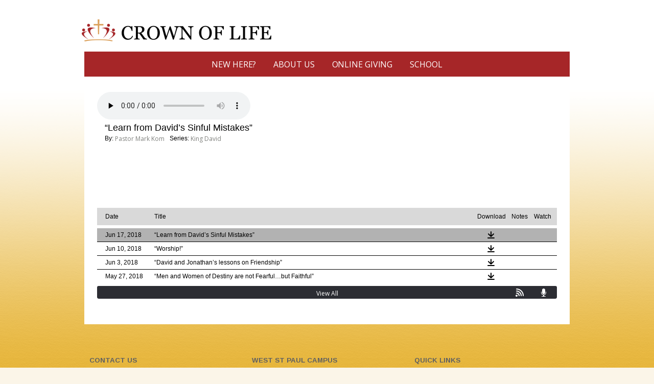

--- FILE ---
content_type: text/css
request_url: https://sftheme.truepath.com/52/52.css
body_size: 9251
content:
@import url('https://fonts.googleapis.com/css?family=Bree+Serif');
@import url('https://fonts.googleapis.com/css?family=Raleway:400,300,700');
/* 8 6 2014 2:55pm*/

html, body {
	font: 15px/22px Raleway,arial,sans-serif;
	color: #fff;
}
textarea, input, select {
	font: 15px/22px Raleway,arial,sans-serif;
	color: #000;
}
html {
	height:100%;
}
body {
	background:url('http://sftheme.truepath.com/custom/bg/VineyardBG-1.jpg') fixed no-repeat center top #205103;
	background-position:50% 0px !important;
	background-size:cover;
	height: 100%;
}
a, h1 a, h2 a, h3 a, h4 a, h5 a, h6 a, h1, h2, h3, h4, h5, h6 {
	color: #b9e625;
}
p {
	letter-spacing: 1px;
}
#header {
	height: 150px;
}
#header .container {
	width: 950px;
}
#logo {
	left: 0;
}
#logo img {
	max-height:120px;
}
#logo a {
	color: #fff;
	font: 40px/48px 'Century Gothic', Arial;
}
#logo a span {
	padding-top: 37px;
	padding-left: 15px;
}
#header .search {
	background: url('search.png') no-repeat right center;
	height: 30px;
	top: 52px;
	left: auto;
	right: 0;
	width: 233px;
}
#header .search input.search_inp {
	color: #fff;
	font: 15px Raleway,arial,sans-serif;
	height: 20px;
	padding: 5px 6px 0 2px;
	float: right;
	width: 190px;
}
#header #searchsubmit {
	height:25px;
	width:28px;
}

#main_nav {
	height: 49px;
	left: 0;
	top: 101px;
	width: auto;
	text-align: center;
	background: url('http://sftheme.truepath.com/custom/textures/undefined.png') repeat scroll 0% 0% #8E9E00;
}
#main_nav li {
	height: 36px;
	margin: 0;
	float:none;
	display: inline-block;
	border-bottom: 6px solid transparent;/* no jumping border*/
	text-transform: none;
}
#main_nav li a {
	color: #fff;
	font: 16px Raleway,arial,sans-serif;
	height: auto;
	letter-spacing: -0.1px;
	margin-top: 14px;
	font-weight:300;
}
#main_nav > li:hover {
	background-color: transparent;
	border-bottom: 6px solid transparent;
}
#main_nav li:hover a {
	background-color: transparent;
	color: #fff;
}
#main_nav > li.current_page_item a,
#main_nav > li.current_page_parent a {
	background-color: transparent;
	color: #fff;
	font-weight:400;
	
}
#main_nav > li.current_page_item,
#main_nav > li.current_page_parent {
	border-bottom: 6px solid transparent;
}

#main_nav ul.children li.current_page_item, #main_nav ul.children li.current_page_item a ,
#main_nav ul.sub-menu li.current_page_item, #main_nav ul.sub-menu li.current_page_item a {
	color: #fff;
}
#main_nav li.current_page_item ul.children li a ,
#main_nav li.current_page_item ul.sub-menu li a {
	background:transparent;
}
#main_nav ul.children ,
#main_nav ul.sub-menu {
	-moz-box-shadow: 0 3px 3px rgba(0, 0, 0, 0.1);
	-webkit-box-shadow: 0 3px 3px rgba(0, 0, 0, 0.1);
	box-shadow: 0 3px 3px rgba(0, 0, 0, 0.1);
	background: url('http://sftheme.truepath.com/custom/textures/undefined.png') repeat scroll 0% 0% #8E9E00;
	border-radius: 0 0 5px 5px;
	-webkit-border-radius: 0 0 5px 5px;
	-o-border-radius: 0 0 5px 5px;
	-ms-border-radius: 0 0 5px 5px;
	padding: 0px 0;
	top: 42px;
}
#main_nav ul.children li ,
#main_nav ul.sub-menu li {
	display: block;
	height: 26px;
	padding: 0;
	margin: 0 10px;
}
#main_nav ul.children li:first-child ,
#main_nav ul.sub-menu li:first-child {
	border-top: none;
}
#main_nav ul.children li:hover,
#main_nav ul.sub-menu li:hover{
	background: transparent;
	color: #fff;
	padding: 0;
}
#main_nav ul.children li a ,
#main_nav ul.sub-menu li a {
	background:transparent;
	color: #fff;
	font-size: 16px;
	font-weight: normal;
	line-height: 30px;
	height: 30px;
	padding: 0 7px;
	text-decoration: none;
	width: auto;
}
#main_nav ul.children li:hover>a,
#main_nav ul.sub-menu li:hover>a{
	text-decoration: underline;
	color: #fff;
}
#main_nav ul.children li a:hover,
#main_nav ul.sub-menu li a:hover{
	background: transparent;
	color: #fff;
}

#gal_nav {
	margin: 6px 0 0;
	height: 32px;
}
#gal_nav a {
	background: url("gal_nav_dots.png") no-repeat scroll 0 0 transparent;
}

#content_container {
	background: transparent;
	min-height: 512px;
	width: 950px;
}
.gallery_container {
	background: transparent;
	float: none;
	margin-bottom: 28px;
}
#content_container .slideshow_container {
	background: transparent;
}
.post, div.page {
	padding: 20px 10px 20px 10px;
}
.postmeta {
	color: #817f7b;
	font-family: Arial;
}

#content_container_inner {
	background: url('http://sftheme.truepath.com/custom/textures/undefined.png') repeat scroll 0% 0% rgba(0, 0, 0, 0.573);
	position: relative;
}

#content {
	width: 580px;
	padding: 10px 0 0 15px;
}
body.noWidgets #content {
	width:920px;
}
#sidebar {
	padding: 10px 15px 20px;
	margin: 0;
	width: 292px;
	max-width:292px;
}
#sidebar .sf_image_widget img,
body div.widget.widget.sf_image_widget img{
	max-width: 292px !important; /* workaround for IE*/
}
#sidebar a,body div.widget.widget a {
	color: #b9e625;
}
li.widget,body div.widget.widget{
	margin: 20px 0 40px;
}
body div.widget.widget:first-child{
	border:0; margin-top:0; padding-top:0;
}
li.widget_simpleimage,div.widget_simpleimage.widget.widget{
	border: 0;
}
li.widget li,body div.widget.widget li{
	border: 0;
}
li.widget h2,body div.widget.widget h2{
	background: transparent;
	border: 0;
	color: #fff0c0;
	font: bold 22px/27px 'Bree Serif', Arial;
	margin: 0 0 4px;
}
.widget.widget ul.follow li {
	border-bottom: 2px solid #FFF0C0;
	padding: 10px 0 7px 24px;
}
.widget.widget ul.follow li:after {
    bottom: -16px;
    content: url("widget_list.png");
    left: -5px;
    position: absolute;
    z-index: 0;
}
.widget .paypal-donations > input[type="image"] {
	float: right;
}
/* should it be for all select, input, or just widget?*/
select {
	-moz-box-shadow: inset 0 0 3px #A19C9B;
	-webkit-box-shadow:inset 0 0 3px #A19C9B;
	box-shadow:inset 0 0 3px #A19C9B;
	border: 1px solid #A19C9B;
    border-radius:2px;
	-webkit-border-radius:2px;
	-o-border-radius:2px;
	-ms-border-radius:2px;
	padding: 2px;
}
#content_container input[type="text"] {
	-moz-box-shadow: inset 0 0 3px #A19C9B;
	-webkit-box-shadow:inset 0 0 3px #A19C9B;
	box-shadow:inset 0 0 3px #A19C9B;
	border: 1px solid #A19C9B;
	border-radius: 2px;
	-webkit-border-radius:2px;
	-o-border-radius:2px;
	-ms-border-radius:2px;
	padding: 3px 2px 2px;
 }

a.more-link {
	display: inline;
	font-weight: bold;
	text-decoration: underline;
	padding: 0;
}a.more-link:hover {
	text-decoration: underline;
}

.entry h1 {
	font: 28px Raleway,arial,sans-serif;
	color:#FFF0C0;
	margin: 0 0 20px;
}
.entry h2, h2.posttitle {
	font: 26px Raleway,arial,sans-serif;
	color:#FC9;
	margin: 0 0 10px;
}
.entry h3 {
	font: 20px Raleway,arial,sans-serif;
	color:#FC9;
}
.entry h4 {
	font: 16px Raleway,arial,sans-serif;
	color:#FC9;
}
.entry h5 {
	font: 14px Raleway,arial,sans-serif;
	color:#FC9;
}
.entry h6 {
	font: 12px Raleway,arial,sans-serif;
	color:#FC9;
}
div.navigation {
	margin: 10px 7px 8px;
}

#footer {
	height: 70px;
	margin: 14px 0 0;
	position: relative;
	z-index: 16;
}
.fl_l {
	margin-left: 10px;
}
#footer .fl_l a {
	background-image: url('../../css/sf-logo16-white.png');
}
#footer ul {
	float: none;
	text-align: center;
}
#footer ul li.current_page_item a, #footer ul li a:hover {
	color: #fff;
}
#footer .container {
	width: 950px;
	padding: 0;
	height: 37px;
}
#footer ul li a {
	font-size: 14px;
	color: #fff0c0;
}
#footer ul li a:hover {
	color: #fff;
}

#footer_nav a {
	font: 15px/22px Raleway,arial,sans-serif;
}
#footer .container #footer_nav
{
	float: none;
	text-align:center;
}

#footer .container p {
	float: right;
	width: 24px;
	margin:0;
	display:inline;
	position:relative;
	top:-18px;
	right:10px;
}


body .wp_themeSkin .mceMenu table {
    background-color: #222222;
}
.wp_themeSkin .mceMenu .mceMenuItemEnabled td.mce_formatPreview a:hover, .wp_themeSkin .mceMenu td.mce_formatPreview .mceMenuItemActive {
    background-color: #444444;
}


@media screen and (max-width: 480px) {
	body.mobileOn #header .search input.search_inp {
		color: white;
		width: 190px;
	}
	body.mobileOn #main_nav li a {
		margin-top:0px;
	}
	body.mobileOn #main_nav ul.sub-menu li:hover {
		background: transparent;
	}
	body.mobileOn #main_nav li.current_page_item {
		/*border-bottom: 1px solid #333;*/
		background-color: #415431;
	}
	body.mobileOn #main_nav li.current_page_item a,
	body.mobileOn #main_nav ul.sub-menu li.current_page_item a {
		color: white;
	}
	body.mobileOn #main_nav ul.sub-menu {
		background-color: transparent;
	}
	body.mobileOn #main_nav ul.sub-menu li {
		margin: 0;
	}
	body.mobileOn #main_nav ul.sub-menu li.current_page_item:hover {
		background-color: #415431;
	}
	body.mobileOn #content_container_inner {
		border-spacing: 0;
		display: block;
		width: auto;
	}
	body.mobileOn #content, body.mobileOn #sidebar {
		display: block;
		height: auto !important;
		padding-bottom: 22px; /* fixes bottom more-entries, should be added to other themes too*/
		width: auto;
	}
	body.mobileOn #content > div {
		width: auto;
	}
	body.mobileOn #sidebar ul.widgets {
		margin: 20px 0 0;
		width: auto;
	}
	body.mobileOn li.widget {
		margin: 0;
		padding: 30px 0 40px;
	}
	body.mobileOn .fl_l {
		margin: -5px 0 0 8px;
	}
	body.mobileOn #footer .container p {
		float: none;
		width: 100%;
		position:relative;
		top:-5px;
		right:0px;
	}
	body.mobileOn #footer .container p a{
		margin-left:auto;
		margin-right:auto;
		display:block;
	}
}
